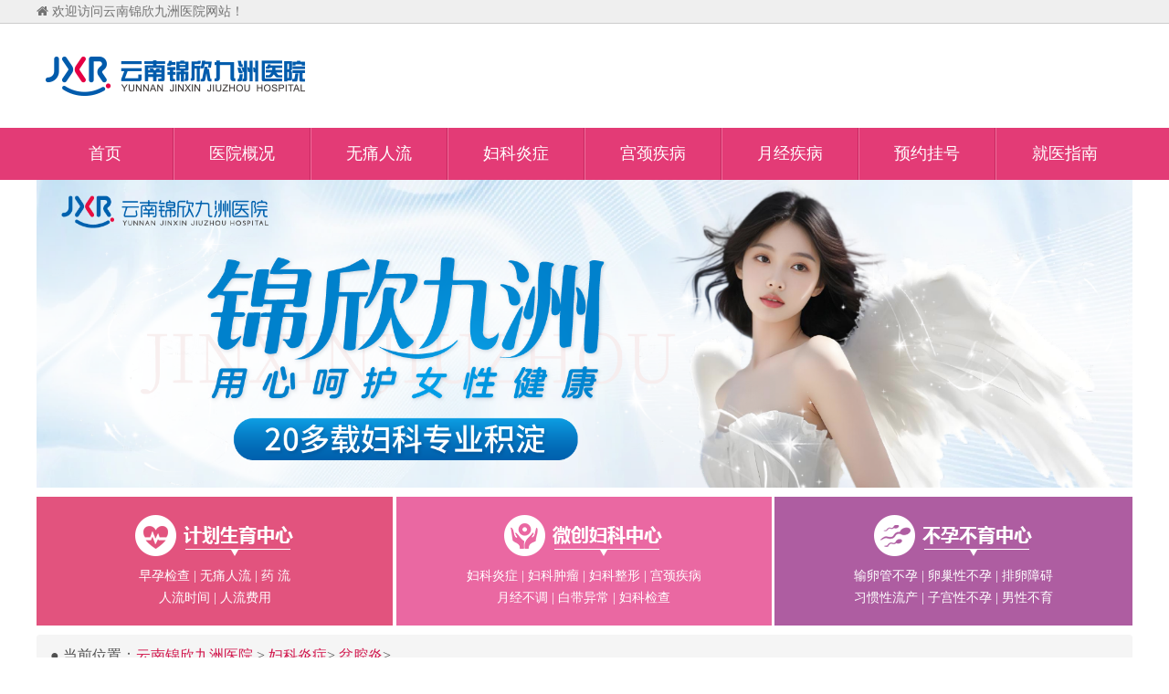

--- FILE ---
content_type: text/html; charset=UTF-8
request_url: https://www.postepayul.com/184.html
body_size: 4639
content:
<!doctype html>

<html lang="zh-CN">
<head>
<meta charset="utf-8">
<meta name="location" content="province=云南;city=昆明">
<meta http-equiv="Cache-Control" content="no-transform">
<meta http-equiv="Cache-Control" content="no-siteapp">
<meta http-equiv="X-UA-Compatible" content="IE=edge">
<title>得了盆腔炎日常饮食需注意哪些-云南锦欣九洲医院</title>
<meta name="keywords" content="盆腔炎的病因,盆腔炎的治疗,盆腔炎的饮食注意事项">
<meta name="description" content="盆腔炎即盆腔炎症，是妇女常见病之一。大多是由卫生清洁不彻底引起的。患者通常会有下腹隐痛、肌肉紧张等症状，会给生活和工作带来一定的影响和危害，出现病症时应及时检查治疗。">
<link rel="canonical" href="https://www.postepayul.com/184.html">
<script src="https://img.89qw.com/img/yn/ynjzf/postepayul.com/pc/js/jquery-1.11.3.min.js"></script>
<link href="https://img.89qw.com/img/yn/ynjzf/postepayul.com/pc/bootstrap/css/bootstrap.min.css" rel="stylesheet">
<script src="https://img.89qw.com/img/yn/ynjzf/postepayul.com/pc/bootstrap/js/bootstrap.min.js"></script>
<link href="https://img.89qw.com/img/yn/ynjzf/postepayul.com/pc/font-awesome/css/font-awesome.min.css" rel="stylesheet">
<link href="https://img.89qw.com/img/yn/ynjzf/postepayul.com/pc/css/wzwm.css" rel="stylesheet">
</head>

<body>

<div class="head-top">
  <div class="container">
    <div class="row">
      <p class="pull-left"><i class="fa fa-home"></i> 欢迎访问云南锦欣九洲医院网站！</p>
    </div>
  </div>
</div>
<div class="head container">
  <div class="row">
    <div class="pull-left"><a href="https://www.postepayul.com"><img src="https://img.89qw.com/img/yn/ynjzf/postepayul.com/pc/images/logo.png" alt="云南锦欣九洲医院"></a></div>
  </div>
</div>
<div class="head-nav" id="nav">
  <div class="container">
    <ul class="row list-unstyled clearfix text-center">
      <li class="nobl"><a href="https://www.postepayul.com">首页</a></li>
      <li><a href="https://www.postepayul.com/yygk/">医院概况</a></li>
      <li><a href="https://www.postepayul.com/wtrl/">无痛人流</a></li>
      <li><a href="https://www.postepayul.com/fkyz/">妇科炎症</a></li>
      <li><a href="https://www.postepayul.com/gjjb/">宫颈疾病</a></li>
      <li><a href="https://www.postepayul.com/yjjb/">月经疾病</a></li>
      <li><a href="https://www.postepayul.com/style/swt/" rel="nofollow">预约挂号</a></li>
      <li class="nobr"><a href="https://www.postepayul.com/lylx/">就医指南</a></li>
    </ul>
  </div>
</div>
<div class="banner"> <a href="https://www.postepayul.com"><img src="https://img.89qw.com/img/yn/ynjzf/lovswan.com/pc/images/index_19.png" alt="云南锦欣九洲医院"></a> </div>
<div class="index-nav container mt10">
  <div class="row clearfix">
    <div class="index-nav1">
      <h3><a href="https://www.postepayul.com/rglc/"><img src="https://img.89qw.com/img/yn/ynjzf/postepayul.com/pc/images/index-nav1.png" alt="计划生育中心"></a></h3>
      <p class="mt10"> <a href="https://www.postepayul.com/zyjc/">早孕检查</a> | <a href="https://www.postepayul.com/wtrl/">无痛人流</a> | <a href="https://www.postepayul.com/wtrl/">药 流</a><br>
        <a href="https://www.postepayul.com/wtrl/">人流时间</a> | <a href="https://www.postepayul.com/wtrl/">人流费用</a> </p>
    </div>
    <div class="index-nav2">
      <h3><a href="https://www.postepayul.com"><img src="https://img.89qw.com/img/yn/ynjzf/postepayul.com/pc/images/index-nav2.png" alt="微创妇科中心"></a></h3>
      <p class="mt10"> <a href="https://www.postepayul.com/fkyz/">妇科炎症</a> | <a href="https://www.postepayul.com/fkzl/">妇科肿瘤</a> | <a href="https://www.postepayul.com/fkzx/">妇科整形</a> | <a href="https://www.postepayul.com/gjjb/">宫颈疾病</a><br>
        <a href="https://www.postepayul.com/yjbt/">月经不调</a> | <a href="https://www.postepayul.com/bdyc/">白带异常</a> | <a href="https://www.postepayul.com/fkjc/">妇科检查</a> </p>
    </div>
    <div class="index-nav3">
      <h3><a href="https://www.postepayul.com/nxby/"><img src="https://img.89qw.com/img/yn/ynjzf/postepayul.com/pc/images/index-nav3.png" alt="不孕不育中心"></a></h3>
      <p class="mt10"> <a href="https://www.postepayul.com/nxby/">输卵管不孕</a> | <a href="https://www.postepayul.com/nxby/">卵巢性不孕</a> | <a href="https://www.postepayul.com/nxby/">排卵障碍</a><br>
        <a href="https://www.postepayul.com/nxby/">习惯性流产</a> | <a href="https://www.postepayul.com/nxby/">子宫性不孕</a> | <a href="https://www.postepayul.com/nxby/">男性不育</a> </p>
    </div>
  </div>
</div>


<div class="container mt10">
  <div class="row">
    <p class="breadcrumb"> ● 当前位置：<a href="https://www.postepayul.com">云南锦欣九洲医院</a> > <a href='https://www.postepayul.com/fkyz/'> 妇科炎症</a>> <a href='https://www.postepayul.com/pqy/'> 盆腔炎</a>>  </p>
  </div>
</div>
<div class="container category mt50">
  <div class="row">
    <div class="category-left pull-left">
      <div class="show">
        <h1>得了盆腔炎日常饮食需注意哪些</h1>
        <h6 class="mt10">文章来源:<a href="https://www.postepayul.com">云南锦欣九洲医院</a> &nbsp;&nbsp;&nbsp;  时间：2020-08-11</h6>
        <div class="daoyu mt30 clearfix">
          <div class="daoyutit pull-left">
            <h3>导<small>语</small></h3>
            <h4>introduction</h4>
          </div>
          <p class="daoyumain pull-right">盆腔炎即盆腔炎症，是妇女常见病之一。大多是由卫生清洁不彻底引起的。患者通常会有下腹隐痛、肌肉紧张等症状，会给生活和工作带来一定的影响和危害，出现病症时应及时检查治疗。...</p>
        </div>
        <div class="content mt30"> 　
            <p>　　盆腔炎是指盆腔、子宫周围的结缔组织及盆腔腹膜的炎症。其感染没有明显的诱因，主要通过细菌感染，这种炎症多发生在女性身体防御功能较弱时期，如分娩后或流产后、进行宫腔内手术后，此外，经期不注意卫生清理、邻近器官的炎症的蔓延扩散也易引发此症。</p><p>　　通常按照患病周期的长短，盆腔炎可分为急性和慢性盆腔炎两种。急性盆腔炎通常表现为下腹部持续性疼痛、发热、阴道分泌物增多，病情严重时会有高热、头痛、食欲不振等症状;慢性盆腔炎的症状特点是发病慢，病程长，下腹部坠胀、疼痛、月经异常不规则、精神不适、易感疲乏等，严重时会引起盆腔积液。</p><p>　　盆腔炎的常见治疗方法有：1)药物治疗，主要通过静脉注射、口服等途径输入抗生素；2)手术治疗，即通过手术切除病灶，为防止复发，还应进行附件或输卵管切除手术；3)物理治疗，通过温热的良性刺激(如短波、蜡疗等)促进盆腔的血液循环，利于炎症的消退；4)心理治疗，解除患者思想负担，给予鼓励和支持，同时患者也应增加体育锻炼，注意劳逸结合，提高抵抗力。</p><p>　　盆腔炎患者还应注意饮食调理以助于缓解炎症。饮食应以清淡易于消化的食物为主，要注意补充营养，多吃高纤维、高蛋白、高维生素的食物，忌吃生冷、辛辣刺激的食物，此外，急性盆腔炎患者还应多饮水，给予半流质食物，寒气凝滞的患者，可适当给予姜汤、红糖水等温热食物。盆腔炎对于女人健康的影响很大，女性朋友如果出现盆腔炎的症状，要及早到正规医院治疗，采取积极的治疗措施，避免疾病加重影响健康。</p>        </div>
        <div class="mt50 showpage"> 上一篇：<a href="https://www.postepayul.com/183.html" target="_self">女性盆腔炎有哪些症状</a><br>
          下一篇：<a href="https://www.postepayul.com/185.html" target="_self">急性盆腔炎的症状介绍 教你分清两种不同的盆腔炎</a> </div>
        <div class="clearfix text-center mt55">
          <p class="col-xs-4"><a href="https://www.postepayul.com/style/swt/" rel="nofollow" target="_blank"><img src="https://img.89qw.com/img/yn/ynjzf/postepayul.com/pc/images/showzx1.png" alt="咨询专家"></a></p>
          <p class="col-xs-4"><a href="https://www.postepayul.com/style/swt/" rel="nofollow" target="_blank"><img src="https://img.89qw.com/img/yn/ynjzf/postepayul.com/pc/images/showzx2.png" alt="了解费用"></a></p>
          <p class="col-xs-4"><a href="https://www.postepayul.com/style/swt/" rel="nofollow" target="_blank"><img src="https://img.89qw.com/img/yn/ynjzf/postepayul.com/pc/images/showzx3.png" alt="免费电话"></a></p>
        </div>
        <div class="clearfix mt50">
          <div class="xgwz pull-left">
            <h3>相关文章<small> ARTICLES</small></h3>
            <ul><li><a href="https://www.postepayul.com/792.html" title="盆腔炎拖延不治引发不孕">盆腔炎拖延不治引发不孕</a></li><li><a href="https://www.postepayul.com/791.html" title="盆腔炎的致病因素有哪些">盆腔炎的致病因素有哪些</a></li><li><a href="https://www.postepayul.com/790.html" title="得了盆腔炎该怎么办呢？">得了盆腔炎该怎么办呢？</a></li><li><a href="https://www.postepayul.com/789.html" title="盆腔炎的自我疗法有哪些？">盆腔炎的自我疗法有哪些？</a></li><li><a href="https://www.postepayul.com/788.html" title="盆腔炎怎么治疗的办法">盆腔炎怎么治疗的办法</a></li><li><a href="https://www.postepayul.com/787.html" title="盆腔炎自查的方法">盆腔炎自查的方法</a></li></ul>
          </div>
          <div class="rmwd pull-right">
            <h3>热门问答<small> ANWSERS</small></h3>
            <ul><li><a href="https://www.postepayul.com/817.html" title="人工流产后恶露出现黏稠感是否正常？">人工流产后恶露出现黏稠感是否正常？</a></li><li><a href="https://www.postepayul.com/816.html" title="为什么人流前必须确认是否存在宫外孕的风险因素？">为什么人流前必须确认是否存在宫外孕的风险因素？</a></li><li><a href="https://www.postepayul.com/815.html" title="无痛人流后若长期出血应及时回院检查">无痛人流后若长期出血应及时回院检查</a></li><li><a href="https://www.postepayul.com/814.html" title="药流失败后出现月经紊乱需及时处理">药流失败后出现月经紊乱需及时处理</a></li><li><a href="https://www.postepayul.com/813.html" title="女性人流后若体温升高需及时就医检查">女性人流后若体温升高需及时就医检查</a></li><li><a href="https://www.postepayul.com/812.html" title="意外怀孕后应理性看待人流手术的必要性">意外怀孕后应理性看待人流手术的必要性</a></li></ul>
          </div>
        </div>
      </div>
    </div>
    
    <div class="category-right pull-right">
  <div class="list-title"> <strong>医院简介</strong> <small> Hospital profile</small> </div>
  <div class="category-about">
    <div class="text-center mt15"><a href="https://www.postepayul.com/yygk/" target="_blank"><img src="https://img.89qw.com/img/yn/ynjzf/postepayul.com/pc/images/categoryyy.jpg" alt="云南锦欣九洲医院"></a></div>
    <p class="mt10">云南锦欣九洲医院是一所按照国家标准建设的现代化医院，医院成立于2002年，开设有泌尿外科、男性科、妇产科、不孕不育科四大特色专科以及内科、外科、皮肤科、中医科、麻醉科、影像科、检验科、病理科等专业科室...<a href="https://www.postepayul.com/yygk/" target="_blank">【详情】</a></p>
  </div>
  <div class="list-title mt45"> <strong>快捷导航</strong> <small> Quick navigation</small> <a class="pull-right" href="https://www.postepayul.com"><i class="fa fa-plus-square"></i></a> </div>
  <ul class="category-nav clearfix list-unstyled text-center mt15"><li class="col-xs-4"><a href="https://www.postepayul.com/rglc/">人工流产</a></li><li class="col-xs-4"><a href="https://www.postepayul.com/fkyz/">妇科炎症</a></li><li class="col-xs-4"><a href="https://www.postepayul.com/gjjb/">宫颈疾病</a></li><li class="col-xs-4"><a href="https://www.postepayul.com/yjjb/">月经疾病</a></li><li class="col-xs-4"><a href="https://www.postepayul.com/fkzl/">妇科肿瘤</a></li><li class="col-xs-4"><a href="https://www.postepayul.com/fkzx/">妇科整形</a></li><li class="col-xs-4"><a href="https://www.postepayul.com/nxby/">女性不孕</a></li><li class="col-xs-4"><a href="https://www.postepayul.com/fkjc/">妇科检查</a></li></ul>
  <div class="list-title mt45"> <strong>就医指南</strong> <small> Medical treatment</small> <a class="pull-right" href="#"><i class="fa fa-plus-square"></i></a> </div>
  <div class="catjyzn clearfix mt10 text-center">
    <p class="col-xs-6"><a href="https://www.postepayul.com/style/swt/" rel="nofollow" target="_blank"><i class="fa fa-qq"></i>QQ咨询</a></p>
    <p class="col-xs-6"><a href="https://www.postepayul.com/lylx/" target="_blank"><i class="fa fa-map-marker"></i>来院路线</a></p>
    <p class="col-xs-6"><a href="https://www.postepayul.com/style/swt/" rel="nofollow" target="_blank"><i class="fa fa-calendar-check-o"></i>预约挂号</a></p>
    <p class="col-xs-6"><a href="https://www.postepayul.com/style/swt/" rel="nofollow" target="_blank"><i class="fa fa-user-md"></i>在线咨询</a></p>
  </div>
</div> 
    
  </div>
</div>

<div class="foot mt50">
  <div class="container">
    <div class="row">
      <div class="footleft pull-left"><img src="https://img.89qw.com/img/yn/ynjzf/postepayul.com/pc/images/footlogo.jpg" alt="云南锦欣九洲医院"></div>
      <div class="footmid pull-left">
        <p class="footnav"><a href="https://www.postepayul.com">医院首页</a> | <a href="https://www.postepayul.com/yygk/">医院概况</a> | <a href="https://www.postepayul.com/style/swt/" rel="nofollow">在线咨询</a> | <a href="https://www.postepayul.com/lylx/">就医指南</a>| <a href="https://www.postepayul.com/sitemap.xml" target="_blank">网站地图</a></p>
        <p class="adress"> <strong>地址：</strong>昆明市白云路229号<br>
          <strong>声明：</strong>本网站信息仅供参考，不能作为诊断及医疗依据。<br>
          本站部分内容来源于网络，如有侵权，请联系删除<br>
          Copyright &#169; <script>var d=new Date();document.write(d.getFullYear());</script> 云南锦欣九洲医院. All rights reserved.</p>
      </div>
    </div>
  </div>
</div>
<script src="https://img.89qw.com/img/yn/ynjzf/postepayul.com/pc/js/wzwm.js"></script> 

<script defer src="https://static.cloudflareinsights.com/beacon.min.js/vcd15cbe7772f49c399c6a5babf22c1241717689176015" integrity="sha512-ZpsOmlRQV6y907TI0dKBHq9Md29nnaEIPlkf84rnaERnq6zvWvPUqr2ft8M1aS28oN72PdrCzSjY4U6VaAw1EQ==" data-cf-beacon='{"version":"2024.11.0","token":"6bd8c43bc74a41e2b61d881fb5e54f01","r":1,"server_timing":{"name":{"cfCacheStatus":true,"cfEdge":true,"cfExtPri":true,"cfL4":true,"cfOrigin":true,"cfSpeedBrain":true},"location_startswith":null}}' crossorigin="anonymous"></script>
</body>
</html>

--- FILE ---
content_type: text/css
request_url: https://img.89qw.com/img/yn/ynjzf/postepayul.com/pc/css/wzwm.css
body_size: 6629
content:
@charset "utf-8";
/* CSS Document */

body, html, h1, h2, h3, h4, h5, h6, p, em, i, form, ul, li, dl, dt, dd {
	margin: 0;
	padding: 0;
}
a, a:hover, a:visited, a:link {
	text-decoration: none;
}
a:hover {
	cursor: pointer !important;
}
body {
	font-family: "SimSun";
	font-size: 14px;
}
[class*="col-"] {
	padding: 0;
}
img {
	display: inline-block;
}
.container {
	width: 1200px;
}
.padding0 {
	padding: 0 !important;
}
.padding2 {
	padding: 2.5px !important;
}
.mb10 {
	margin-bottom: 10px !important;
}
.mt9 {
	margin-top: 9px !important;
}
.mt10 {
	margin-top: 10px !important;
}
.mt15 {
	margin-top: 15px !important;
}
.mt20 {
	margin-top: 20px !important;
}
.mt25 {
	margin-top: 25px !important;
}
.mt30 {
	margin-top: 30px !important;
}
.mt35 {
	margin-top: 45px !important;
}
.mt40 {
	margin-top: 40px !important;
}
.mt45 {
	margin-top: 45px !important;
}
.mt50 {
	margin-top: 50px !important;
}
.mt55 {
	margin-top: 55px !important;
}
.banner {
	margin: 0 auto;
	width: 1200px;
}
.banner img {
	width: 1200px;
}
/*Main css*/

.head-top {
	background-color: #efefef;
	border-bottom: solid 1px #cccccc;
	line-height: 25px;
	color: #727272;
}
[class*="head-r"] {
	float: left;
	border-left: solid 1px #bababa;
}
[class*="head-r"] a {
	color: #939393;
}
.head-r1 a {
	padding: 0 20px;
}
.head-r1 a i {
	font-size: 18px;
}
.head-r2 a {
	padding: 0 10px;
}
.head-r3 a {
	padding: 0 15px;
}
.head-r4 {
	border-right: solid 1px #bababa;
}
.head-r4 a {
	padding: 0 15px;
}
.head {
	line-height: 114px;
}
.head .pull-right img {
	margin-left: 20px;
}
#nav {
	background-color: #e33b76;
	line-height: 57px;
	position: relative;
	top: 0;
	z-index: 999;
	width: 100%;
}
#nav li {
	float: left;
	width: 12.5%;
	border-left: solid 1px #f26e9c;
	border-right: solid 1px #c6275f;
}
#nav .dropdown-menu {
	min-width: 150px;
	text-align: center;
	padding: 0;
	margin-top: 0;
}
#nav .dropdown-menu p {
	background-color: #e33b76;
	border-top: solid 1px #f26e9c;
	border-bottom: solid 1px #c6275f;
}
.nobl {
	border-left: none !important;
}
.nobr {
	border-right: none !important;
}
.head-nav li a {
	display: block;
	font-family: "Microsoft Yahei";
	font-size: 18px;
	color: #fff;
}
.banner .owl-pagination {
	position: absolute;
	width: 100%;
	bottom: 10px;
	text-align: center;
}
.banner .owl-page {
	display: inline-block;
	width: 15px;
	height: 15px;
	margin: 0 5px;
	border: solid 1px #e33b76;
	background-color: #fff;
}
.banner .owl-page.active {
	background-color: #e33b76;
}
.banner img {
	margin: 0 auto;
	display: block;
}
.index-nav>div>div {
	float: left;
	height: 141px;
	text-align: center;
	padding-top: 20px;
	color: #fff;
}
.index-nav>div>div a {
	color: #fff;
	line-height: 24px;
}
.index-nav1 {
	width: 390px;
	background-color: #e2537e;
}
.index-nav2 {
	width: 411px;
	background-color: #ea68a2;
	margin-left: 3.5px;
}
.index-nav3 {
	width: 392px;
	background-color: #ae5da1;
	margin-left: 3.5px;
}
[class*="mnav"] {
	float: left;
}
[class*="mnav"] a {
	display: block;
	width: 111px;
	height: 100px;
	border: solid 1px #bfbfbf;
	margin-right: -1px;
	padding-top: 70px;
	color: #454444;
	font-family: "Microsoft Yahei";
}
[class*="mnav"] a:hover {
	border-right: solid 2px #d92b60;
	border-left: solid 1px #d92b60;
	border-top: solid 1px #d92b60;
	border-bottom: solid 1px #d92b60;
	color: #d92b60;
}
.mnav1 a {
	background: url(../images/mnav1.png) no-repeat center 15px;
}
.mnav1 a:hover {
	background-image: url(../images/mnav1a.png);
}
.mnav2 a {
	background: url(../images/mnav2.png) no-repeat center 15px;
}
.mnav2 a:hover {
	background-image: url(../images/mnav2a.png);
}
.mnav3 a {
	background: url(../images/mnav3.png) no-repeat center 15px;
}
.mnav3 a:hover {
	background-image: url(../images/mnav3a.png);
}
.mnav4 a {
	background: url(../images/mnav4.png) no-repeat center 15px;
}
.mnav4 a:hover {
	background-image: url(../images/mnav4a.png);
}
.mnav5 a {
	background: url(../images/mnav5.png) no-repeat center 15px;
}
.mnav5 a:hover {
	background-image: url(../images/mnav5a.png);
}
.mnav6 a {
	background: url(../images/mnav6.png) no-repeat center 15px;
}
.mnav6 a:hover {
	background-image: url(../images/mnav6a.png);
}
.mnav7 a {
	background: url(../images/mnav7.png) no-repeat center 15px;
}
.mnav7 a:hover {
	background-image: url(../images/mnav7a.png);
}
.mnav8 a {
	background: url(../images/mnav8.png) no-repeat center 15px;
}
.mnav8 a:hover {
	background-image: url(../images/mnav8a.png);
}
.mnav9 a {
	background: url(../images/mnav9.png) no-repeat center 15px;
}
.mnav9 a:hover {
	background-image: url(../images/mnav9a.png);
}
.mnav10 a {
	background: url(../images/mnav10.png) no-repeat center 15px;
}
.mnav10 a:hover {
	background-image: url(../images/mnav10a.png);
}
.morenav {
	float: left;
	width: 100px;
	height: 100px;
	background-color: #848484;
	padding-top: 12px;
	color: #fff;
	font-family: "Microsoft Yahei";
	font-size: 30px;
	font-weight: bolder;
	line-height: 37.41px;
}
.minbanner {
	width: 290px;
	height: 386px;
}
.minbanner .owl-pagination {
	position: absolute;
	bottom: 0;
	width: 100%;
	height: 40px;
	background-color: rgba(255,255,255,.5);
	text-align: center;
	padding-top: 12.5px;
}
.minbanner .owl-page {
	display: inline-block;
	width: 15px;
	height: 15px;
	-webkit-border-radius: 15px;
	-moz-border-radius: 15px;
	border-radius: 15px;
	background-color: #c9c9c9;
	margin: 0 2px;
}
.minbanner .owl-page.active {
	background-color: #fff;
}
.dongtai {
	width: 527px;
	height: 386px;
	margin-left: 30px;
}
.dongtai .nav-tabs {
	border: none;
	font-family: "Microsoft Yahei";
	font-size: 18px;
	margin-right: -3px;
}
.dongtai .nav-tabs li {
	border: solid 1px #d2d2d2;
	margin-right: -1px;
}
.dongtai .nav-tabs li a {
	margin: 0;
	-webkit-border-radius: 0;
	-moz-border-radius: 0;
	border-radius: 0;
	color: #474747;
	text-align: center;
}
.dongtai .nav-tabs li.active {
	background-color: #dc396a;
	border: solid 1px #dc396a;
}
.dongtai .nav-tabs li.active a {
	color: #fff;
	background-color: inherit;
	border: solid 1px #dc396a;
}
.dongtai .tab-content {
	height: 338px;
	border: solid 1px #c9c9c9;
	padding: 0 18px;
}
.dt12 {
	padding: 7.5px 0;
	border-bottom: dashed 1px #bebebe;
}
.dt12 h3 {
	font-size: 16px;
	line-height: 30px;
}
.dt12 h3 a {
	font-size: 16px;
	color: #272727;
	font-weight: bold;
}
.dt12 p {
	color: #292929;
	line-height: 30px;
}
.dtlist {
	padding-top: 7px;
}
.dtlist li {
	background: url(../images/dticon.png) no-repeat 0 center;
	padding-left: 25px;
	line-height: 28px;
}
.dtlist li a {
	color: #5f5f5f;
}
.dtlist li span {
	float: right;
	color: #5f5f5f;
}
.p1zixun {
	width: 324px;
	height: 386px;
	border: solid 1px #c9c9c9;
}
.p1zixun p {
	width: 294px;
	margin: 0 auto;
	padding: 11px 0;
	border-bottom: dashed 1px #bfbfbf;
	text-indent: 2em;
	line-height: 26.64px;
	color: #444343;
}
.p1zixun p a {
	color: #d53364;
}
.zixunbtn {
	padding: 10px 5px;
}
[class*="zxbtn"] {
	width: 94px;
	height: 88px;
	float: left;
	margin: 0 5px;
}
[class*="zxbtn"] a {
	display: block;
	height: 100%;
	border: solid 1px #dedede;
	padding-top: 66px;
	text-align: center;
	color: #373737;
}
[class*="zxbtn"] a:hover {
	border: solid 1px #e2537e;
	color: #fff;
}
.zxbtn1 a {
	background: url(../images/zxbtn1.png) no-repeat center 10px;
	background-color: #f3f3f3;
}
.zxbtn1 a:hover {
	background: url(../images/zxbtn1a.png) no-repeat center 10px;
	background-color: #e2537e;
}
.zxbtn2 a {
	background: url(../images/zxbtn2.png) no-repeat center 10px;
	background-color: #f3f3f3;
}
.zxbtn2 a:hover {
	background: url(../images/zxbtn2a.png) no-repeat center 10px;
	background-color: #e2537e;
}
.zxbtn3 a {
	background: url(../images/zxbtn3.png) no-repeat center 10px;
	background-color: #f3f3f3;
}
.zxbtn3 a:hover {
	background: url(../images/zxbtn3a.png) no-repeat center 10px;
	background-color: #e2537e;
}
.doctor {
	border: solid 1px #c9c9c9;
}
.index-title {
	border-bottom: solid 1px #c9c9c9;
}
.index-title h2 {
	font-family: "Microsoft Yahei";
	font-size: 28px;
	font-weight: bold;
	color: #d53364;
	line-height: 50px;
	padding-left: 18px;
}
.index-title span {
	font-size: 35px;
	font-weight: normal;
	color: #bdbdbd;
}
.index-title small {
	font-size: 16px;
}
.index-title a {
	color: #c9c9c9;
	font-size: 22px;
	line-height: 50px;
	margin-right: 18px;
}
.doc {
	width: 460px;
	text-align: center;
	margin: 9px;
}
.doc li {
	padding: 6px;
}
.doc li a {
	display: block;
	background-color: #eee;
	border: solid 1px #eee;
}
.doc li.active a {
	background-color: #ffebf1;
	border: solid 1px #e989a6;
}
.doctor .tab-content {
	position: relative;
	width: 682px;
	margin: 15px;
}
.doctor-about {
	margin-left: -10px;
	padding-top: 60px;
	padding-right: 30px;
}
.doctor-about h3, .doctor-about h3 a {
	font-family: "Microsoft Yahei";
	font-size: 30px;
	color: #ce184f;
	font-weight: bold;
}
.doctor-about h3 small {
	font-size: 18px;
	margin-left: 5px;
}
.doctor-about ul {
	padding: 10px 0;
	border-bottom: dashed 1px #bcb9b9;
}
.doctor-about ul li {
	line-height: 25px;
	font-family: "Microsoft Yahei";
	color: #323232;
}
.doctor-about p {
	margin-top: 15px;
	line-height: 26px;
	color: #2f2f2f;
}
.doctor-about p a {
	color: #2f2f2f;
}
.docbtn {
	position: absolute;
	bottom: 33px;
	right: 30px;
}
.docbtn a {
	margin-left: 27px;
}
.baike {
	width: 854px;
	border: solid 1px #c9c9c9;
}
.jishu {
	width: 320px;
	border: solid 1px #c9c9c9;
}
.baike {
	position: relative;
}
.baike>.tab-content {
	padding-bottom: 20px;
}
.baikenav {
	position: absolute;
	left: 270px;
	top: 16px;
}
.baikenav li {
	float: left;
	width: 143px;
	height: 45px;
	background: url(../images/p3bg.png) no-repeat 0 bottom;
	background-color: #fff;
}
.baikenav li.active {
	background: url(../images/p3bga.png) no-repeat 0 bottom;
	background-color: #fff;
}
.baikenav li a {
	display: block;
	text-align: center;
	color: #565656;
	font-family: "Microsoft Yahei";
	font-size: 18px;
	line-height: 30px;
	border-right: solid 1px #a0a0a0;
}
.baikenav li.active a {
	color: #d53364;
}
.baiketab {
	padding: 20px 15px;
}
.baiketab li {
	float: left;
	width: 115px;
	height: 43px;
	margin: 0 1px;
}
.baiketab li.active {
	background-color: #dc396a;
}
.baiketab li a {
	display: block;
	line-height: 43px;
	text-align: center;
	color: #fff;
}
.baiketab1 {
	background-color: #f19ec2;
}
.baiketab2 {
	background-color: #ffbbcf;
}
.baiketab3 {
	background-color: #dbb6d7;
}
.baiketab4 {
	background-color: #ffbbcf;
}
.baiketab5 {
	background-color: #f19ec2;
}
.baiketab6 {
	background-color: #dbb6d7;
}
.baikeimg {
	width: 280px;
	height: 310px;
	margin-left: 15px;
	float: left;
}
.baikelist {
	width: 510px;
	height: 310px;
	margin-left: 30px;
	float: left;
}
.baikelist h3 a {
	color: #3e3e3e;
	font-size: 16px;
	font-weight: bold;
	text-align: center;
}
.baikelist p {
	line-height: 28px;
	padding: 5px 0;
	text-indent: 2em;
}
.baikelist p a {
	line-height: 28px;
	color: #3e3e3e;
}
.baikelist h4 {
	margin-top: 10px;
	border-bottom: dashed 1px #a4a4a4;
}
.baikelist h4 span {
	display: inline-block;
	width: 72px;
	height: 27px;
	line-height: 25px;
	text-align: center;
	background-color: #f19149;
	font-size: 14px;
	color: #fff;
	padding: 2px 5px;
	margin-bottom: -1px;
	-webkit-border-top-left-radius: 5px;
	border-top-left-radius: 5px;
	-webkit-border-top-right-radius: 5px;
	border-top-right-radius: 5px;
}
.baikelist ul {
	padding-top: 10px;
	padding-left: 15px;
}
.baikelist ul li a {
	line-height: 30px;
	color: #3e3e3e;
}
.baikelist ul li span {
	line-height: 30px;
	color: #828182;
}
.shoufengqin {
	padding: 13px 16.5px;
}
.shoufengqin ul {
	line-height: 25px;
}
.shoufengqin li {
	display: inline-block;
	overflow: hidden;
	width: 285px;
	white-space: nowrap;
}
.shoufengqin li a {
	color: #5f5f5f;
}
.shoufengqin .vtitle:after {
	display: table;
	content: " ";
	clear: both;
}
.shoufengqin .vtitle .li1 {
	display: block;
	width: 20%;
	float: left;
	line-height: 40px;
	background-color: #a9a9a9;
	text-align: center;
	border: solid 1px #fff;
}
.shoufengqin .vtitle .li2 {
	display: block;
	width: 80%;
	float: right;
	line-height: 40px;
	background-color: #eee;
	border: solid 1px #fff;
	font-family: "Microsoft Yahei";
	color: #686767;
	text-indent: 1em;
}
.shoufengqin .vtitle.active .li1 {
	background-color: #d53364;
	width: 25%;
	line-height: 55px;
	border: none;
}
.shoufengqin .vtitle.active .li2 {
	background-color: #f06e95;
	width: 75%;
	line-height: 55px;
	border: none;
	color: #fff;
	font-size: 16px;
}
.pinpai {
	border: solid 1px #c9c9c9;
}
.pinpaimain {
	padding-bottom: 20px;
}
.pptitle {
	width: 700px;
	margin-right: -8px;
	text-align: center;
}
.pptitle li {
	border: solid 1px #bfbfbf;
	background-color: #fff;
	font-family: "Microsoft Yahei";
	line-height: 53px;
	white-space: nowrap;
	margin: -1px;
	padding: 0 25px;
}
.pptitle a {
	font-size: 18px;
	color: #414040;
	margin: 0 !important;
}
.pptitle li.active {
	border: solid 1px #d34470;
	background-color: #ffe7ee;
	z-index: 1;
}
.pptitle li.active a {
	color: #d53364;
}
.ppleft {
	width: 32.5%;
	padding-top: 20px;
	text-align: center;
}
.pplh {
	display: inline-block;
	width: 353px;
	margin-top: 8px;
	background-color: #e2537e;
	font-family: "Microsoft Yahei";
	color: #fff;
	padding: 15px 0 10px;
}
.pplh h3 {
	font-size: 30px;
}
.pplh p {
	color: #efa2b9;
}
.ppmain {
	font-family: "Microsoft Yahei";
	font-size: 24px;
	color: #fff;
	line-height: 58px;
	background-color: #aa89bd;
	text-align: center;
}
.ppright {
	width: 66%;
	padding-top: 14px;
}
.ppright p {
	margin-top: 6px;
}
.b29059 {
	background-color: #b29059 !important;
}
.ec6941 {
	background-color: #ec6941 !important;
}
.p5top {
	border-bottom: solid 1px #c9c9c9;
}
.p5top li {
	line-height: 50px;
}
.p5top li a {
	padding: 0 20px;
	font-family: "Microsoft Yahei";
	font-size: 28px;
	font-weight: bolder;
	color: #575757;
	border-right: solid 1px #a0a0a0;
}
.p5top li.active {
	border-bottom: solid 3px #d53364;
	margin-bottom: -2px;
}
.p5top li.active a {
	color: #d53364;
}
.flinks {
	margin-top: 20px;
}
.flinks a {
	color: #3e3e3e;
	margin-right: 10px;
}
.foot {
	background-color: #c73863;
	padding: 35px 0;
}
.footleft {
	height: 230px;
	padding: 10px 40px 0;
	border-right: solid 2px #e7638a;
}
.footmid {
	height: 230px;
	padding: 0 55px;
	border-right: solid 2px #e7638a;
}
.footright {
	height: 230px;
	padding: 0 50px;
}
.footnav {
	font-size: 18px;
	color: #fff;
}
.footnav a {
	text-align: center;
	color: #fff;
	font-family: "Microsoft Yahei";
	font-size: 18px;
	line-height: 35px;
}
.footmid .adress {
	margin-top: 20px;
	line-height: 28px;
	color: #ffd6e8;
}
.footmid .adress span {
	color: #f19ec2;
	font-weight: bold;
}
.footmid .adress b {
	color: #fff;
	font-weight: bold;
}
.footright h3 {
	font-family: "Microsoft Yahei";
	font-size: 18px;
	color: #fff;
	font-weight: bold;
	margin-top: 10px;
}
.footright p {
	font-family: "Microsoft Yahei";
	font-size: 17px;
	color: #ffd6e8;
	margin-top: 10px;
}
.breadcrumb {
	font-family: "Microsoft Yahei";
	font-size: 16px;
	color: #505050;
	line-height: 29px;
	margin-bottom: 0;
}
.breadcrumb .bindex {
	color: #505050;
}
.breadcrumb a {
	color: #d2174d;
}
.list-title {
	font-family: "Microsoft Yahei";
	border-bottom: solid 1px #aaa;
}
.list-title strong {
	display: inline-block;
	line-height: 40px;
	background: url(../images/listtitle.png) no-repeat;
	padding-left: 40px;
	font-size: 22px;
	color: #323131;
	border-bottom: solid 2px #dd4573;
}
.list-title strong span {
	color: #dd4573;
}
.list-title small {
	font-size: 14px;
	color: #bebebe;
}
.list-title a {
	line-height: 40px;
	font-size: 20px;
	color: #c9c9c9;
}
.listp1-center {
	width: 500px;
	margin-left: 36px;
}
.listp1-center h3 {
	font-size: 16px;
	color: #232323;
	font-weight: bold;
	text-align: center;
	margin: 20px 0 10px;
}
.listp1-center h3>a {
	color: #232323;
}
.listp1-center p {
	color: #171717;
	line-height: 28px;
	text-indent: 2em;
}
.listp1-center ul {
	margin-top: 10px;
	border: solid 1px #d2d2d2;
	background-color: #f8f8f8;
	padding: 10px 20px 10px 30px;
}
.listp1-center ul li {
	line-height: 30px;
}
.listp1-center ul li a {
	color: #4b4b4b;
}
.listp1-center ul li span {
	display: inline-block;
	width: 65px;
	line-height: 30px;
	background: url(../images/listcentertimebg.png) no-repeat center center;
	text-align: right;
	padding-right: 8px;
	color: #fff;
}
.listp1-right {
	width: 336px;
}
#owl-huodong {
	margin-top: 15px;
}
#owl-huodong .owl-prev {
	position: absolute;
	width: 23px;
	height: 23px;
	left: 5px;
	top: 45%;
	background: url(../images/btn-left.png) no-repeat;
}
#owl-huodong .owl-next {
	position: absolute;
	width: 23px;
	height: 23px;
	right: 5px;
	top: 45%;
	background: url(../images/btn-right.png) no-repeat;
}
.pagelist {
	margin: 20px auto;
	text-align: center;
}
.pagelist a {
	border-style: solid;
	border-width: 1px;
	border-color: #e91e63;
	margin: 5px;
	padding: 2px 10px;
	color: #000;
}
.page_index {
	border-style: solid;
	border-width: 1px;
	border-color: #e91e63;
	margin: 5px;
	padding: 2px 10px;
}
.page_prev {
	border-style: solid;
	border-width: 1px;
	border-color: #e91e63;
	margin: 5px;
	padding: 2px 10px;
}
.page_nowindex {
	border-style: solid;
	border-width: 1px;
	border-color: #e91e63;
	margin: 5px;
	padding: 2px 10px;
	background-color: #e91e63;
}
.page_next {
	border-style: solid;
	border-width: 1px;
	border-color: #e91e63;
	margin: 5px;
	padding: 2px 10px;
}
.page_last {
	border-style: solid;
	border-width: 1px;
	border-color: #e91e63;
	margin: 5px;
	padding: 2px 10px;
}
.hdnav>div {
	border: dashed 1px #cbcbcb;
	background-color: #f4f4f4;
	height: 80px;
	text-align: center;
	margin-right: -1px;
	margin-bottom: -1px;
}
.hdnav>div a {
	display: block;
	padding-top: 56px;
	color: #737373;
	font-size: 12px;
}
.hdnav1 {
	background: url(../images/hdnav1.png) no-repeat center 12px;
}
.hdnav2 {
	background: url(../images/hdnav2.png) no-repeat center 12px;
}
.hdnav3 {
	background: url(../images/hdnav3.png) no-repeat center 12px;
}
.hdnav4 {
	background: url(../images/hdnav4.png) no-repeat center 12px;
}
.hdnav5 {
	background: url(../images/hdnav5.png) no-repeat center 12px;
}
.hdnav6 {
	background: url(../images/hdnav6.png) no-repeat center 12px;
}
.listbq-l {
	width: 200px;
	height: 238px;
	background: url(../images/listbqicon1.png) no-repeat center 27px;
	background-color: #de4976;
	text-align: center;
	border: solid 2px #fff;
}
.listbq-l a {
	display: block;
	height: 100%;
	padding-top: 130px;
}
.listbq-l a h3 {
	font-family: "Microsoft Yahei";
	font-size: 30px;
	color: #fff;
	line-height: 50px;
}
.listbq-l a p {
	font-family: "Microsoft Yahei";
	font-size: 16px;
	color: #fbc8d7;
}
.listbq-r>div>p {
	float: left;
	height: 119px;
	text-align: center;
	border: solid 2px #fff;
}
.listbq-r>div>p>a {
	display: block;
	height: 100%;
	padding-top: 75px;
	font-family: "Microsoft Yahei";
	color: #fff;
}
.listbq-r1 {
	width: 300px;
	background: url(../images/listbqicon2.png) no-repeat center 22px;
	background-color: #cda1c9;
}
.listbq-r2 {
	width: 200px;
	background: url(../images/listbqicon3.png) no-repeat center 22px;
	background-color: #eb6877;
}
.listbq-r3 {
	width: 230px;
	background: url(../images/listbqicon4.png) no-repeat center 22px;
	background-color: #f4aeb0;
}
.listbq-r4 {
	width: 270px;
	background: url(../images/listbqicon5.png) no-repeat center 22px;
	background-color: #ee86b5;
}
.listbq-r5 {
	width: 250px;
	background: url(../images/listbqicon6.png) no-repeat center 22px;
	background-color: #ea68a2;
}
.listbq-r6 {
	width: 315px;
	background: url(../images/listbqicon7.png) no-repeat center 22px;
	background-color: #8c97cb;
}
.listbq-r7 {
	width: 220px;
	background: url(../images/listbqicon8.png) no-repeat center 22px;
	background-color: #f4a56a;
}
.listbq-r8 {
	width: 215px;
	background: url(../images/listbqicon9.png) no-repeat center 22px;
	background-color: #bca2cb;
}
.jslistbq-r1 {
	width: 197px;
	background: url(../images/listbqicon2.png) no-repeat center 22px;
	background-color: #cda1c9;
}
.jslistbq-r2 {
	width: 183px;
	background: url(../images/listbqicon3.png) no-repeat center 22px;
	background-color: #eb6877;
}
.jslistbq-r3 {
	width: 225px;
	background: url(../images/listbqicon8.png) no-repeat center 22px;
	background-color: #ee83b3;
}
.jslistbq-r4 {
	width: 175px;
	background: url(../images/listbqicon4.png) no-repeat center 22px;
	background-color: #f4aeb0;
}
.jslistbq-r5 {
	width: 219px;
	background: url(../images/listbqicon5.png) no-repeat center 22px;
	background-color: #ee86b5;
}
.jslistbq-r6 {
	width: 197px;
	background: url(../images/listbqicon7.png) no-repeat center 22px;
	background-color: #ea68a2;
}
.jslistbq-r7 {
	width: 183px;
	background: url(../images/listbqicon10.png) no-repeat center 22px;
	background-color: #f4a56a;
}
.jslistbq-r8 {
	width: 225px;
	background: url(../images/listbqicon6.png) no-repeat center 22px;
	background-color: #8c97cb;
}
.jslistbq-r9 {
	width: 175px;
	background: url(../images/listbqicon11.png) no-repeat center 22px;
	background-color: #ea68a2;
}
.jslistbq-r10 {
	width: 219px;
	background: url(../images/listbqicon9.png) no-repeat center 22px;
	background-color: #bca2cb;
}
.bybytabs {
	position: relative;
	height: 472px;
}
.bybytabs-title a {
	display: block;
	height: 100%;
	color: #201f1f;
	line-height: 80px;
}
.bybytabs-title li.active a {
	color: #fff;
}
[class*="byt-left"] {
	position: absolute;
	width: 260px;
	height: 80px;
	background: url(../images/byt-left.png) no-repeat;
}
[class*="byt-left"] a {
	padding-left: 30px;
}
[class*="byt-left"].active {
	background-image: url(../images/byt-lefta.png);
}
[class*="byt-right"] {
	position: absolute;
	width: 260px;
	height: 80px;
	background: url(../images/byt-right.png) no-repeat;
}
[class*="byt-right"] a {
	padding-left: 50px;
}
[class*="byt-right"].active {
	background-image: url(../images/byt-righta.png);
}
.byt-left1 {
	top: 70px;
	left: 0;
}
.byt-left2 {
	top: 174px;
	left: 0;
}
.byt-left3 {
	top: 278px;
	left: 0;
}
.byt-left4 {
	top: 382px;
	left: 0;
}
.byt-right1 {
	top: 70px;
	right: 0;
}
.byt-right2 {
	top: 174px;
	right: 0;
}
.byt-right3 {
	top: 278px;
	right: 0;
}
.byt-right4 {
	top: 382px;
	right: 0;
}
.bybytabs-content {
	position: absolute;
	width: 658px;
	height: 392px;
	top: 70px;
	left: 50%;
	margin-left: -329px;
}
[class*="bytc"] {
	height: 392px;
	padding-top: 240px;
	padding-left: 150px;
	padding-right: 20px;
}
[class*="bytc"] h3 {
	font-family: "Microsoft Yahei";
	font-size: 18px;
	font-weight: bold;
	color: #4e4d4d;
	line-height: 36px;
}
[class*="bytc"] h3 strong {
	color: #dd4573;
}
[class*="bytc"] p {
	font-family: "Microsoft Yahei";
	color: #4e4d4d;
	line-height: 26px;
	text-indent: 2em;
	letter-spacing: -0.5px;
}
[class*="jstc"] {
	height: 392px;
	padding-top: 240px;
	padding-left: 150px;
	padding-right: 20px;
}
[class*="jstc"] h3 {
	font-family: "Microsoft Yahei";
	font-size: 18px;
	font-weight: bold;
	color: #4e4d4d;
	line-height: 36px;
}
[class*="jstc"] h3 strong {
	color: #dd4573;
}
[class*="jstc"] p {
	font-family: "Microsoft Yahei";
	color: #4e4d4d;
	line-height: 26px;
	text-indent: 2em;
	letter-spacing: -0.5px;
}

[class*="wctc"] {
	height: 392px;
	padding-top: 240px;
	padding-left: 150px;
	padding-right: 20px;
}
[class*="wctc"] h3 {
	font-family: "Microsoft Yahei";
	font-size: 18px;
	font-weight: bold;
	color: #4e4d4d;
	line-height: 36px;
}
[class*="wctc"] h3 strong {
	color: #dd4573;
}
[class*="wctc"] p {
	font-family: "Microsoft Yahei";
	color: #4e4d4d;
	line-height: 26px;
	text-indent: 2em;
	letter-spacing: -0.5px;
}
.listdoc {
	float: left;
	width: 788px;
	height: 534px;
	border: solid 1px #c9c9c9;
	background-color: #f4f4f4;
}
.listdoc-content h3 {
	margin-top: 10px;
	color: #d53364;
	font-family: "Microsoft Yahei";
	font-size: 28px;
	line-height: 50px;
	font-weight: bolder;
	border-bottom: solid 1px #b5b5b5;
}
.listdoc-content h3 small {
	color: #3f3f3f;
	font-size: 18px;
	margin-left: 10px;
}
.listdoc-content h6 {
	font-family: "Microsoft Yahei";
	color: #454545;
	font-size: 14px;
	margin-top: 10px;
}
.listdoc-content p {
	color: #2f2f2f;
	margin-top: 20px;
	line-height: 26px;
}
.listdoc-content p a {
	color: #dd4573;
}
.listdoc-content .col-xs-7 {
	padding: 0 15px;
}
.listdocmain {
	padding: 15px 0 10px;
}
.owl-listdoc {
	padding: 0 40px;
}
.owl-listdoc .owl-item li {
	padding: 15px 15px 0 15px;
	border: solid 1px #c9c9c9;
	background-color: #fff;
	margin-right: -1px;
}
.owl-listdoc .owl-item li.active {
	border-top-color: #f4f4f4;
	background-color: #f4f4f4;
}
.owl-listdoc .owl-item a {
	color: #8a8a8a;
	font-size: 12px;
	line-height: 30px;
	font-family: "Microsoft Yahei";
}
.owl-listdoc .owl-prev {
	position: absolute;
	width: 40px;
	height: 177px;
	border: solid 1px #c9c9c9;
	background: url(../images/listdocleft.png) no-repeat center center;
	background-color: #fff;
	left: 0;
	bottom: 0;
}
.owl-listdoc .owl-next {
	position: absolute;
	width: 40px;
	height: 177px;
	border: solid 1px #c9c9c9;
	background: url(../images/listdocright.png) no-repeat center center;
	background-color: #fff;
	right: 0;
	bottom: 0;
}
.wenda {
	width: 377px;
	height: 534px;
	background: url(../images/wendabg.jpg) no-repeat;
	padding: 123px 40px 0 40px;
}
.wenda h3 {
	background: url(../images/wen.png) no-repeat left center;
	line-height: 30px;
	font-size: 16px;
	color: #d53364;
	font-weight: bold;
	padding-left: 40px;
}
.wenda h4 {
	color: #141414;
	font-size: 16px;
	line-height: 28px;
}
.wenda h4 a {
	color: #141414;
	font-weight: bold;
}
.wenda ul li {
	line-height: 35px;
	color: #4c4c4c;
	border-bottom: dashed 1px #c8c8c8;
}
.wenda ul li span {
	background: url(../images/dui.png) no-repeat left center;
	padding-left: 20px;
}
.wendazx {
	display: block;
	width: 234px;
	height: 50px;
	margin: 32px 0 0 28px;
}
.bybybaike {
	width: 788px;
}
.bybaike li {
	width: 210px;
	height: 45px;
	background-color: #e5e5e5;
	margin-top: 13.5px;
}
.bybaike li.active {
	background-color: #dd4573;
}
.bybaike li a {
	display: block;
	color: #272636;
	font-family: "Microsoft Yahei";
	font-size: 18px;
	line-height: 45px;
	padding-left: 65px;
}
.bybaike li.active a {
	color: #fff;
}
.bybaike li a span {
	padding-right: 15px;
}
.bybaike li a span i {
	color: #fff;
	font-size: 20px;
	line-height: 45px;
}
.bybk1 {
	background: url(../images/bybaike1.png) no-repeat 20px center
}
.bybk2 {
	background: url(../images/bybaike2.png) no-repeat 20px center
}
.bybk3 {
	background: url(../images/bybaike3.png) no-repeat 20px center
}
.bybk4 {
	background: url(../images/bybaike4.png) no-repeat 20px center
}
.bybk5 {
	background: url(../images/bybaike5.png) no-repeat 20px center
}
.bybk6 {
	background: url(../images/bybaike6.png) no-repeat 20px center
}
.bybk7 {
	background: url(../images/bybaike7.png) no-repeat 20px center
}
.bybk8 {
	background: url(../images/bybaike8.png) no-repeat 20px center
}
.bybk1.active {
	background: url(../images/bybaike1a.png) no-repeat 20px center
}
.bybk2.active {
	background: url(../images/bybaike2a.png) no-repeat 20px center
}
.bybk3.active {
	background: url(../images/bybaike3a.png) no-repeat 20px center
}
.bybk4.active {
	background: url(../images/bybaike4a.png) no-repeat 20px center
}
.bybk5.active {
	background: url(../images/bybaike5a.png) no-repeat 20px center
}
.bybk6.active {
	background: url(../images/bybaike6a.png) no-repeat 20px center
}
.bybk7.active {
	background: url(../images/bybaike7a.png) no-repeat 20px center
}
.bybk8.active {
	background: url(../images/bybaike8a.png) no-repeat 20px center
}
.jsbk1 {
	background: url(../images/jsbaike1.png) no-repeat 20px center
}
.jsbk2 {
	background: url(../images/jsbaike2.png) no-repeat 20px center
}
.jsbk3 {
	background: url(../images/jsbaike3.png) no-repeat 20px center
}
.jsbk4 {
	background: url(../images/jsbaike4.png) no-repeat 20px center
}
.jsbk5 {
	background: url(../images/jsbaike5.png) no-repeat 20px center
}
.jsbk6 {
	background: url(../images/jsbaike6.png) no-repeat 20px center
}
.jsbk1.active {
	background: url(../images/jsbaike1a.png) no-repeat 20px center
}
.jsbk2.active {
	background: url(../images/jsbaike2a.png) no-repeat 20px center
}
.jsbk3.active {
	background: url(../images/jsbaike3a.png) no-repeat 20px center
}
.jsbk4.active {
	background: url(../images/jsbaike4a.png) no-repeat 20px center
}
.jsbk5.active {
	background: url(../images/jsbaike5a.png) no-repeat 20px center
}
.jsbk6.active {
	background: url(../images/jsbaike6a.png) no-repeat 20px center
}
.wcbk1 {
	background: url(../images/wcbaike1.png) no-repeat 20px center
}
.wcbk2 {
	background: url(../images/wcbaike2.png) no-repeat 20px center
}
.wcbk3 {
	background: url(../images/wcbaike3.png) no-repeat 20px center
}
.wcbk4 {
	background: url(../images/wcbaike4.png) no-repeat 20px center
}
.wcbk5 {
	background: url(../images/wcbaike5.png) no-repeat 20px center
}
.wcbk6 {
	background: url(../images/wcbaike6.png) no-repeat 20px center
}
.wcbk7 {
	background: url(../images/wcbaike7.png) no-repeat 20px center
}
.wcbk8 {
	background: url(../images/wcbaike8.png) no-repeat 20px center
}
.wcbk1.active {
	background: url(../images/wcbaike1a.png) no-repeat 20px center
}
.wcbk2.active {
	background: url(../images/wcbaike2a.png) no-repeat 20px center
}
.wcbk3.active {
	background: url(../images/wcbaike3a.png) no-repeat 20px center
}
.wcbk4.active {
	background: url(../images/wcbaike4a.png) no-repeat 20px center
}
.wcbk5.active {
	background: url(../images/wcbaike5a.png) no-repeat 20px center
}
.wcbk6.active {
	background: url(../images/wcbaike6a.png) no-repeat 20px center
}
.wcbk7.active {
	background: url(../images/wcbaike7a.png) no-repeat 20px center
}
.wcbk8.active {
	background: url(../images/wcbaike8a.png) no-repeat 20px center
}
.listbaike {
	width: 550px;
}
.listbaike h4 {
	margin-left: -20px;
	margin-top: 10px;
	margin-bottom: 10px;
	border-bottom: solid 1px #a4a4a4;
}
.listbaike h4 span {
	display: inline-block;
	width: 72px;
	height: 27px;
	line-height: 25px;
	text-align: center;
	background-color: #f19149;
	font-size: 14px;
	color: #fff;
	padding: 2px 5px;
	margin-bottom: -1px;
	-webkit-border-top-left-radius: 5px;
	border-top-left-radius: 5px;
	-webkit-border-top-right-radius: 5px;
	border-top-right-radius: 5px;
}
.listbaike h3 {
	font-size: 16px;
	font-weight: bold;
	text-align: center;
}
.listbaike h3>a {
	color: #3e3e3e;
}
.listbaike p {
	line-height: 28px;
	padding: 5px 0;
	text-indent: 2em;
}
.listbaike p a {
	color: #dd4573;
}
.baikebg {
	margin-top: 5px;
	background-color: #f8f8f8;
	border: solid 1px #d2d2d2;
	padding: 5px 20px 10px 40px;
}
.baikebg li a {
	color: #6a6a6a;
	line-height: 30px;
}
.baikebg li span {
	color: #6a6a6a;
}
.anli {
	width: 378px;
}
.anli p {
	margin-top: 3px;
}
/*category*/

.category-left {
	width: 830px;
}
.category-right {
	width: 340px;
}
.category-about p {
	color: #444343;
	line-height: 27px;
	text-indent: 2em;
}
.category-about p a {
	color: #d53364;
}
.category-about ul {
	border-top: dashed 1px #bfbfbf;
	padding-top: 15px;
}
.category-about ul li a {
	display: block;
	width: 106px;
	height: 75px;
}
.catabtn1 a {
	background: url(../images/btn-yyhj.png) no-repeat;
}
.catabtn1 a:hover {
	background: url(../images/btn-yyhja.png) no-repeat;
}
.catabtn2 {
	background: url(../images/btn-ppry.png) no-repeat;
}
.catabtn2 a:hover {
	background: url(../images/btn-pprya.png) no-repeat;
}
.catabtn3 {
	background: url(../images/btn-zzzj.png) no-repeat;
}
.catabtn3 a:hover {
	background: url(../images/btn-zzzja.png) no-repeat;
}
.category-nav {
	background-color: #e2537e;
	padding: 8px;
}
.category-nav li {
	padding: 5px;
}
.category-nav li a {
	display: block;
	border: solid 1px #fff;
	-webkit-border-radius: 5px;
	-moz-border-radius: 5px;
	border-radius: 5px;
	color: #fff;
	line-height: 33px;
}
.category-nav li a:hover {
	color: #e2537e;
	background-color: #fff;
}
#owl-catdoc .owl-prev {
	position: absolute;
	width: 37px;
	height: 76px;
	background: url(../images/catdocleft.png) no-repeat;
	left: 0;
	top: 108px;
}
#owl-catdoc .owl-next {
	position: absolute;
	width: 37px;
	height: 76px;
	background: url(../images/catdocright.png) no-repeat;
	right: 0;
	top: 108px;
}
.cat-title {
	font-family: "Microsoft Yahei";
	border-bottom: solid 1px #aaa;
	padding-bottom: 6px;
}
.cat-title>div {
	background-color: #dd4573;
	padding-left: 4px;
}
.cat-title>div>h1 {
	background-color: #fff;
	padding-left: 10px;
	font-size: 30px;
}
.cat-title>div>h1 strong {
	font-size: 22px;
	color: #323131;
}
.cat-title>div>h1 small {
	font-size: 14px;
	color: #bebebe;
	margin-left: 8px;
}
.catltop p {
	padding: 20px 0;
	font-size: 16px;
	color: #171717;
	line-height: 30px;
	text-indent: 2em;
}
.catltop h4 {
	border-bottom: dashed 1px #a4a4a4;
}
.catltop h4 span {
	display: inline-block;
	width: 72px;
	height: 27px;
	line-height: 25px;
	text-align: center;
	background-color: #f19149;
	font-size: 14px;
	color: #fff;
	padding: 2px 5px;
	margin-bottom: -1px;
	-webkit-border-top-left-radius: 5px;
	border-top-left-radius: 5px;
	-webkit-border-top-right-radius: 5px;
	border-top-right-radius: 5px;
}
.catltop ul {
	padding: 10px 10px 0 20px;
}
.catltop ul li {
	line-height: 30px;
}
.catltop ul li a {
	color: #646464;
}
.catltop ul li span {
	color: #646464;
}
.catlist {
	border: solid 1px #d2d2d2;
	-webkit-box-shadow: 0 4px 10px #d2d2d2;
	-moz-box-shadow: 0 4px 10px #d2d2d2;
	box-shadow: 0 4px 10px #d2d2d2;
}
.catlist h2 {
	position: relative;
	height: 50px;
	background: url(../images/catbg.png) no-repeat 18px 0;
	padding-left: 33px;
	font-family: "Microsoft Yahei";
}
.catlist h2 strong {
	font-size: 22px;
	color: #323131;
}
.catlist h2 small {
	font-size: 14px;
	color: #b1b1b1;
	margin-left: 8px;
}
#owl-hotbanner {
	padding: 0 30px;
}
#owl-hotbanner a {
	display: block;
	font-family: "Microsoft Yahei";
	color: #9f9f9f;
	line-height: 26px;
}
#owl-hotbanner a h3 {
	margin-top: 3px;
	font-size: 16px;
	color: #4c4c4c;
}
#owl-hotbanner .owl-prev {
	position: absolute;
	font-size: 40px;
	color: #aeaeae;
	font-weight: bolder;
	left: 5px;
	top: 50px;
}
#owl-hotbanner .owl-next {
	position: absolute;
	font-size: 40px;
	color: #aeaeae;
	font-weight: bolder;
	right: 5px;
	top: 50px;
}
.catabc {
	position: absolute;
	width: 96%;
	bottom: 0;
	left: 2%;
	border-bottom: dashed 1px #aaa;
	text-align: right;
}
.catabc a {
	display: inline-block;
	padding: 0 15px;
	font-family: "SimSun";
	font-size: 14px;
	line-height: 26px;
	font-weight: bold;
	color: #fff;
	background-color: #999;
}
.catlistmain {
	padding: 20px;
}
.catlistmain img {
	max-width: 100%;
}
.catlistmain ul {
	padding-left: 40px;
	line-height: 30px;
}
.catlistmain a {
	color: #202020;
}
.catjyzn p {
	padding: 5px;
}
.catjyzn a {
	display: block;
	font-family: "Microsoft Yahei";
	color: #232323;
	font-size: 16px;
	line-height: 48px;
	background-color: #e5e5e5;
}
.catjyzn a i {
	font-size: 20px;
	margin-right: 10px;
}
.catjyzn a:hover {
	color: #fff;
	background-color: #e2537e;
}
.list-tit {
	position: relative;
	margin-top: 10px;
	height: 48px;
	background: url(../images/list-titbg.png) no-repeat 30px center;
	padding-left: 60px;
}
.list-tit h2 {
	background-image: none;
	padding-left: 5px;
}
.list-tit a {
	position: absolute;
	color: #222;
	font-size: 16px;
	font-weight: bold;
	z-index: 2;
	top: 28%;
}
.list-tit p {
	position: absolute;
	width: 94%;
	bottom: 0;
	left: 3%;
	border-bottom: dashed 1px #aaa;
	text-align: right;
	line-height: 26px;
	z-index: 1;
}
.list-tit p span {
	display: inline-block;
	padding: 0 10px;
	font-size: 16px;
	line-height: 26px;
	background-color: #f19ec2;
	color: #fff;
	border-top: solid 1px #bfbfbf;
	border-left: solid 1px #bfbfbf;
}
.list-tit p em {
	display: inline-block;
	padding: 0 10px;
	font-size: 16px;
	color: #707070;
	font-style: normal;
	border-top: solid 1px #bfbfbf;
	border-right: solid 1px #bfbfbf;
}
.listmain {
	padding: 10px 20px 30px;
	text-indent: 2em;
	line-height: 30px;
	font-size: 16px;
	color: #393939;
}
.pages a {
	display: inline-block;
	padding: 0 15px;
	color: #373737;
	line-height: 35px;
	border: solid 1px #aaa;
	background-color: #eee;
	margin-right: -1px;
}
.pages span {
	padding: 0 15px;
	color: #373737;
	line-height: 35px;
}
.news-left {
	width: 250px;
}
.news-nav {
	background-color: #dc3c6c;
	padding: 40px 22px;
}
.news-nav h2 {
	font-family: "Microsoft Yahei";
	font-size: 24px;
	color: #fff;
}
.news-nav h6 {
	font-family: "Microsoft Yahei";
	font-size: 19px;
	color: #e57e99;
	padding-bottom: 13px;
	border-bottom: solid 1px #e56d91;
}
.news-nav ul {
	padding: 14px 0;
}
.news-nav ul li a {
	display: block;
	padding-left: 10px;
	color: #fff;
	font-family: "Microsoft Yahei";
	font-size: 16px;
	line-height: 40px;
	border-bottom: solid 1px #e56d91;
}
.news-nav ul li.active a {
	background-color: #fff;
	color: #dc3c6c;
}
.news-nav ul li a:hover {
	background: url(../images/newsnavbg.png) no-repeat;
	color: #dc3c6c;
}
[class*="newsswt"] {
	text-align: center;
}
[class*="newsswt"] a {
	display: inline-block;
	width: 80px;
	height: 75px;
}
.newsswt1 a {
	background: url(../images/newsswt1.png) no-repeat;
}
.newsswt1 a:hover {
	background: url(../images/newsswt1a.png) no-repeat;
}
.newsswt2 a {
	background: url(../images/newsswt2.png) no-repeat;
}
.newsswt2 a:hover {
	background: url(../images/newsswt2a.png) no-repeat;
}
.newsswt3 a {
	background: url(../images/newsswt3.png) no-repeat;
}
.newsswt3 a:hover {
	background: url(../images/newsswt3a.png) no-repeat;
}
.news-left h5 {
	padding-bottom: 10px;
	border-bottom: dashed 1px #bbb;
}
.news-right {
	width: 905px;
}
.news-title {
	line-height: 21px;
	background-color: #e2537e;
	padding-left: 6px;
}
.news-title h2 {
	background-color: #fff;
	font-family: "Microsoft Yahei";
	color: #dc3c6c;
	font-size: 18px;
	line-height: 21px;
	padding-left: 10px;
}
.news-title h2 small {
	color: #9b9999;
	font-size: 14px;
	margin-left: 5px;
}
.newsrlist {
	padding: 25px 0;
	border-bottom: dashed 1px #bfbfbf;
}
.newsrimg {
	width: 256px;
}
.newsrp {
	width: 622px;
}
.newsrp h3 a {
	color: #373737;
	font-size: 16px;
	font-weight: bold;
}
.newsrp p {
	color: #373737;
	line-height: 30px;
}
.newsrp p a {
	color: #373737;
}
.docrlist {
	padding: 25px 0;
	border-bottom: dashed 1px #bfbfbf;
}
.docrimg {
	width: 240px;
}
.docrp {
	width: 635px;
}
.docrp h3 {
	font-family: "Microsoft Yahei";
}
.docrp h3 a {
	color: #dc3c6c;
	font-size: 24px;
	font-weight: bold;
}
.docrp h3 small {
	color: #535353;
	font-size: 18px;
	margin-left: 8px;
}
.docrp p {
	color: #393939;
	line-height: 28px;
}
.show-nav {
	padding: 5px 0;
}
.show-nav li {
	padding: 5px;
}
.show-nav li a {
	display: block;
	line-height: 35px;
	color: #747373;
	box-shadow: #bab8b9 2px 2px 5px;
}
.show-nav li a.red {
	color: #e2537e;
	box-shadow: #f2b5c7 2px 2px 5px;
}
.show h1 {
	text-align: center;
	font-family: "Microsoft Yahei";
	font-weight: bold;
	font-size: 30px;
	color: #252525;
}
.show h6 {
	text-align: center;
	font-size: 14px;
	color: #595959;
	line-height: 23px;
}
a.showswt1 {
	display: inline-block;
	padding: 0 10px;
	color: #ec6941;
	border: solid 1px #ec6941;
}
a.showswt2 {
	display: inline-block;
	padding: 0 10px;
	border: solid 1px #ec6941;
	background-color: #ec6941;
	color: #fff;
}
.daoyu {
	border: solid 1px #d3d3d3;
}
.daoyutit {
	width: 167px;
	height: 120px;
	background-color: #e2537e;
	padding-top: 20px;
}
.daoyutit h3 {
	text-align: center;
	color: #fff;
	font-family: "Microsoft Yahei";
	font-size: 50px;
}
.daoyutit h3 small {
	color: #fff;
	font-size: 30px;
}
.daoyutit h4 {
	text-align: center;
	color: #ec9ab0;
}
.daoyumain {
	width: 650px;
	height: 120px;
	background-color: #eee;
	color: #686868;
	font-size: 16px;
	line-height: 30px;
	text-indent: 2em;
	padding: 25px 20px 0;
}
.showpage {
	background-color: #eee;
	color: #505050;
	font-size: 16px;
	line-height: 45px;
	padding: 0 20px;
}
.showpage a {
	color: #505050;
}
.xgwz {
	width: 390px;
	height: 343px;
	border: solid 1px #aaa;
}
.xgwz h3 {
	background-color: #eb6877;
	line-height: 50px;
	padding-left: 18px;
	color: #fff;
	font-size: 22px;
	font-family: "Microsoft Yahei";
	font-weight: bold;
}
.xgwz h3 small {
	color: #f0929b;
	font-size: 22px;
}
.xgwz ul {
	padding: 10px 20px 10px 30px;
}
.xgwz ul li {
	line-height: 40px;
	border-bottom: dashed 1px #b7b7b7;
	overflow: hidden;
	white-space: nowrap;
}
.xgwz ul li a {
	color: #303030;
	font-size: 16px;
}
.rmwd {
	width: 390px;
	height: 343px;
	border: solid 1px #aaa;
}
.rmwd h3 {
	background-color: #f29b76;
	line-height: 50px;
	padding-left: 18px;
	color: #fff;
	font-size: 22px;
	font-family: "Microsoft Yahei";
	font-weight: bold;
}
.rmwd h3 small {
	color: #e29f84;
	font-size: 22px;
}
.rmwd ul {
	padding: 10px 20px 10px 30px;
}
.rmwd ul li {
	line-height: 40px;
	border-bottom: dashed 1px #b7b7b7;
	overflow: hidden;
	white-space: nowrap;
}
.rmwd ul li a {
	color: #303030;
	font-size: 16px;
}
.content {
	padding: 0 20px;
	line-height: 30px;
}
.content p {
	text-indent: 2rem;
	margin-bottom: 10px;
}
.modal-backdrop {
	background-color: rgba(0,0,0,.50);
}
.modal.fade.in {
	top: 20%;
}
.fade.in {
	opacity: 1;
}
.modal.fade {
	-webkit-transition: opacity .3s linear, top .3s ease-out;
	-moz-transition: opacity .3s linear, top .3s ease-out;
	-o-transition: opacity .3s linear, top .3s ease-out;
	transition: opacity .3s linear, top .3s ease-out;
	top: -25%;
}
.fade {
	opacity: 0;
	-webkit-transition: opacity 0.15s linear;
	-moz-transition: opacity 0.15s linear;
	-o-transition: opacity 0.15s linear;
	transition: opacity 0.15s linear;
}
.hide {
	display: none;
}
.modal {
	position: fixed;
	top: 20%;
	left: 50%;
	z-index: 1050;
	width: 750px;
	height: 200px;
	margin-left: -385px;
	padding-right: 0 !important;
	background-color: #ffffff;
	border: 1px solid #999;
	border: 1px solid rgba(0, 0, 0, 0.3);
	-webkit-border-radius: 6px;
	-moz-border-radius: 6px;
	border-radius: 6px;
	-webkit-box-shadow: 0 3px 7px rgba(0, 0, 0, 0.3);
	-moz-box-shadow: 0 3px 7px rgba(0, 0, 0, 0.3);
	box-shadow: 0 3px 7px rgba(0, 0, 0, 0.3);
	-webkit-background-clip: padding-box;
	-moz-background-clip: padding-box;
	background-clip: padding-box;
	outline: none;
	font-family: "Microsoft Yahei";
}


--- FILE ---
content_type: application/javascript
request_url: https://img.89qw.com/img/yn/ynjzf/postepayul.com/pc/js/wzwm.js
body_size: 749
content:

//鼠标经过菜单
$('li.dropdown').mouseover(function(){$(this).addClass('open');}).mouseout(function(){$(this).removeClass('open');}); 

//鼠标经过切换选项卡  
$(function () {  
	$("#tabs1 a").mousemove(function (e) {  
	$(this).tab('show');  
	});  
	$("#tabs2 a").mousemove(function (e) {  
	$(this).tab('show');  
	});  
	$("#tabs3 a").mousemove(function (e) {  
	$(this).tab('show');  
	});  
	$("#tabs4 a").mousemove(function (e) {  
	$(this).tab('show');  
	}); 
	$("#tabs5 a").mousemove(function (e) {  
	$(this).tab('show');  
	});
	$("#tabs31 a").mousemove(function (e) {  
	$(this).tab('show');  
	}); 
	$("#tabs32 a").mousemove(function (e) {  
	$(this).tab('show');  
	}); 
	$("#tabs33 a").mousemove(function (e) {  
	$(this).tab('show');  
	}); 
});  
